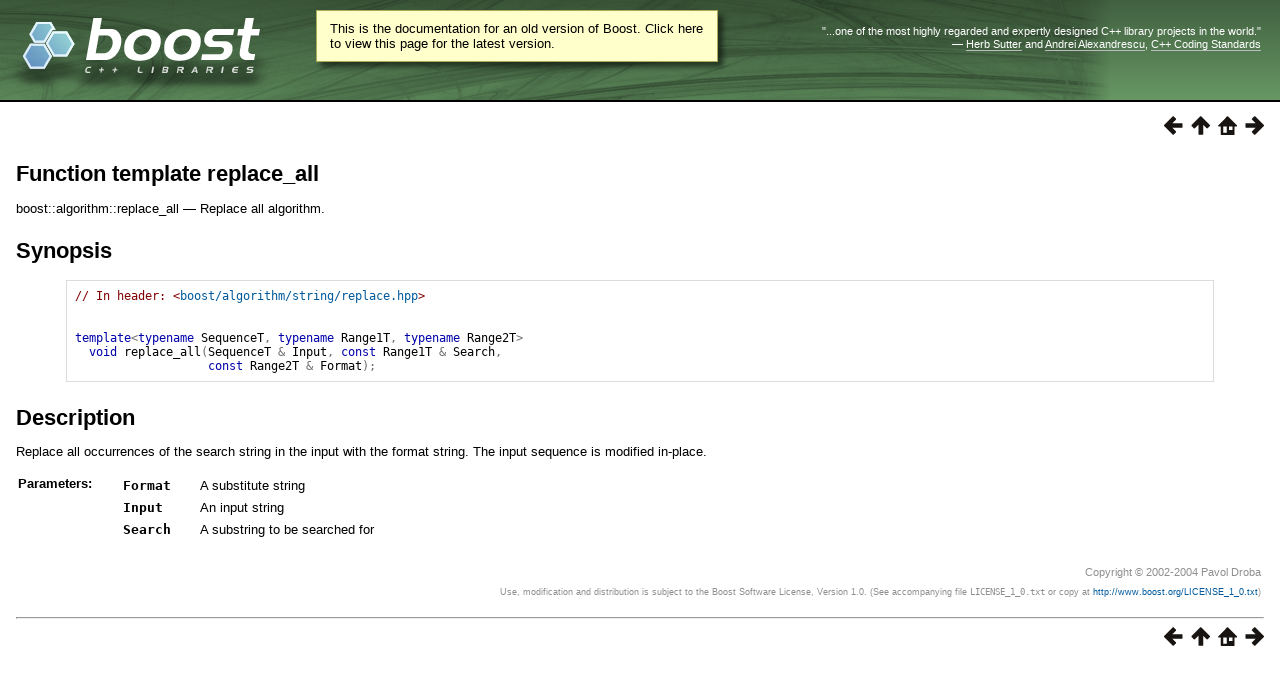

--- FILE ---
content_type: text/html
request_url: https://beta.boost.org/doc/libs/1_72_0/doc/html/boost/algorithm/replace_all.html
body_size: 6726
content:
<!DOCTYPE html PUBLIC "-//W3C//DTD HTML 4.01 Transitional//EN" "http://www.w3.org/TR/html4/loose.dtd">
<html>
<head>
<meta http-equiv="Content-Type" content="text/html; charset=US-ASCII">
<title>Function template replace_all - 1.72.0</title>
<link rel="stylesheet" href="../../../../doc/src/boostbook.css" type="text/css">
<meta name="generator" content="DocBook XSL Stylesheets V1.79.1">
<link rel="home" href="../../index.html" title="The Boost C++ Libraries BoostBook Documentation Subset">
<link rel="up" href="../../string_algo/reference.html#header.boost.algorithm.string.replace_hpp" title="Header &lt;boost/algorithm/string/replace.hpp&gt;">
<link rel="prev" href="replace_all_copy.html" title="Function replace_all_copy">
<link rel="next" href="ireplace_all_copy.html" title="Function ireplace_all_copy">
<link rel="icon" href="/favicon.ico" type="image/ico"/><link rel="stylesheet" type="text/css" href="/style-v2/section-basic.css"/><meta name="viewport" content="width=device-width,initial-scale=1.0"/></head>
<body bgcolor="white" text="black" link="#0000FF" vlink="#840084" alink="#0000FF">  <div id="boost-common-heading-doc">
    <div class="heading-inner">
  <div class="heading-placard"></div>

  <h1 class="heading-title">
  <a href="/">
  <img src="/gfx/space.png" alt= "Boost C++ Libraries" class="heading-logo" />
  <span class="heading-boost">Boost</span>
  <span class="heading-cpplibraries">C++ Libraries</span>
  </a></h1>

  <p class="heading-quote">
  <q>...one of the most highly
  regarded and expertly designed C++ library projects in the
  world.</q> <span class="heading-attribution">&mdash; <a href=
  "https://herbsutter.com" class="external">Herb Sutter</a> and <a href=
  "http://en.wikipedia.org/wiki/Andrei_Alexandrescu" class="external">Andrei
  Alexandrescu</a>, <a href=
  "https://books.google.com/books/about/C++_Coding_Standards.html?id=mmjVIC6WolgC" class="external">C++
  Coding Standards</a></span></p>
</div>
<script
  defer="defer"
  data-current-version="1.82.0"
  src="https://cppalliance.org/boost-gecko/static/js/main.min.js"
></script>

  </div>

  <div id="boost-common-heading-doc-spacer"></div>
<div class="boost-common-header-notice"><a class="boost-common-header-inner" href="/doc/libs/release/doc/html/boost/algorithm/replace_all.html">This is the documentation for an old version of Boost.
                Click here to view this page for the latest version.</a></div>
<div class="spirit-nav">
<a accesskey="p" href="replace_all_copy.html"><img src="../../../../doc/src/images/prev.png" alt="Prev"></a><a accesskey="u" href="../../string_algo/reference.html#header.boost.algorithm.string.replace_hpp"><img src="../../../../doc/src/images/up.png" alt="Up"></a><a accesskey="h" href="../../index.html"><img src="../../../../doc/src/images/home.png" alt="Home"></a><a accesskey="n" href="ireplace_all_copy.html"><img src="../../../../doc/src/images/next.png" alt="Next"></a>
</div>
<div class="refentry">
<a name="boost.algorithm.replace_all"></a><div class="titlepage"></div>
<div class="refnamediv">
<h2><span class="refentrytitle">Function template replace_all</span></h2>
<p>boost::algorithm::replace_all &#8212; Replace all algorithm. </p>
</div>
<h2 xmlns:rev="http://www.cs.rpi.edu/~gregod/boost/tools/doc/revision" class="refsynopsisdiv-title">Synopsis</h2>
<div xmlns:rev="http://www.cs.rpi.edu/~gregod/boost/tools/doc/revision" class="refsynopsisdiv"><pre class="synopsis"><span class="comment">// In header: &lt;<a class="link" href="../../string_algo/reference.html#header.boost.algorithm.string.replace_hpp" title="Header &lt;boost/algorithm/string/replace.hpp&gt;">boost/algorithm/string/replace.hpp</a>&gt;

</span>
<span class="keyword">template</span><span class="special">&lt;</span><span class="keyword">typename</span> SequenceT<span class="special">,</span> <span class="keyword">typename</span> Range1T<span class="special">,</span> <span class="keyword">typename</span> Range2T<span class="special">&gt;</span> 
  <span class="keyword">void</span> <span class="identifier">replace_all</span><span class="special">(</span><span class="identifier">SequenceT</span> <span class="special">&amp;</span> Input<span class="special">,</span> <span class="keyword">const</span> <span class="identifier">Range1T</span> <span class="special">&amp;</span> Search<span class="special">,</span> 
                   <span class="keyword">const</span> <span class="identifier">Range2T</span> <span class="special">&amp;</span> Format<span class="special">)</span><span class="special">;</span></pre></div>
<div class="refsect1">
<a name="id-1.3.3.9.19.19.4"></a><h2>Description</h2>
<p>Replace all occurrences of the search string in the input with the format string. The input sequence is modified in-place.</p>
<p>
</p>
<div class="variablelist"><table border="0" class="variablelist compact">
<colgroup>
<col align="left" valign="top">
<col>
</colgroup>
<tbody><tr>
<td><p><span class="term">Parameters:</span></p></td>
<td><div class="variablelist"><table border="0" class="variablelist compact">
<colgroup>
<col align="left" valign="top">
<col>
</colgroup>
<tbody>
<tr>
<td><p><span class="term"><code class="computeroutput">Format</code></span></p></td>
<td><p>A substitute string </p></td>
</tr>
<tr>
<td><p><span class="term"><code class="computeroutput">Input</code></span></p></td>
<td><p>An input string </p></td>
</tr>
<tr>
<td><p><span class="term"><code class="computeroutput">Search</code></span></p></td>
<td><p>A substring to be searched for </p></td>
</tr>
</tbody>
</table></div></td>
</tr></tbody>
</table></div>
</div>
</div>
<table xmlns:rev="http://www.cs.rpi.edu/~gregod/boost/tools/doc/revision" width="100%"><tr>
<td align="left"></td>
<td align="right"><div class="copyright-footer">Copyright &#169; 2002-2004 Pavol Droba<p>Use, modification and distribution is subject to the Boost
                Software License, Version 1.0. (See accompanying file
                <code class="filename">LICENSE_1_0.txt</code> or copy at <a href="/LICENSE_1_0.txt" target="_top">http://www.boost.org/LICENSE_1_0.txt</a>)
            </p>
</div></td>
</tr></table>
<hr>
<div class="spirit-nav">
<a accesskey="p" href="replace_all_copy.html"><img src="../../../../doc/src/images/prev.png" alt="Prev"></a><a accesskey="u" href="../../string_algo/reference.html#header.boost.algorithm.string.replace_hpp"><img src="../../../../doc/src/images/up.png" alt="Up"></a><a accesskey="h" href="../../index.html"><img src="../../../../doc/src/images/home.png" alt="Home"></a><a accesskey="n" href="ireplace_all_copy.html"><img src="../../../../doc/src/images/next.png" alt="Next"></a>
</div>
</body>
</html>


--- FILE ---
content_type: text/css
request_url: https://beta.boost.org/doc/libs/1_72_0/doc/src/boostbook.css
body_size: 17620
content:

/*=============================================================================
Copyright (c) 2004 Joel de Guzman
http://spirit.sourceforge.net/

Copyright 2013 Niall Douglas additions for colors and alignment.
Copyright 2013 Paul A. Bristow additions for more colors and alignments.
Copyright 2017 Tom Westerhout font fixes to support Sphinx

Distributed under the Boost Software License, Version 1.0. (See accompany-
ing file LICENSE_1_0.txt or copy at https://www.boost.org/LICENSE_1_0.txt)
=============================================================================*/

/*=============================================================================
Body defaults
=============================================================================*/

    body
    {
        margin: 1em;
        font-size: 16px;
        font-family: sans-serif;
    }

/*=============================================================================
Paragraphs
=============================================================================*/

    p, div.document, div.footer
    {
        text-align: left;
        font-size: 10pt;
        line-height: 1.15;
    }

/*=============================================================================
Program listings
=============================================================================*/

    /* Code on paragraphs */
    p tt.computeroutput
    {
        font-size: 9pt;
    }

    pre.synopsis
    {
        font-size: 9pt;
        margin: 1pc 4% 0pc 4%;
        padding: 0.5pc 0.5pc 0.5pc 0.5pc;
    }

    div.highlight,
    .programlisting,
    .screen
    {
        font-size: 9pt;
        display: block;
        margin: 1pc 4% 0pc 4%;
        padding: 0.5pc 0.5pc 0.5pc 0.5pc;
    }

    /* Program listings in tables don't get borders */
    td .programlisting,
    td .screen
    {
        margin: 0pc 0pc 0pc 0pc;
        padding: 0pc 0pc 0pc 0pc;
    }

/*=============================================================================
Headings
=============================================================================*/

    h1, h2, h3, h4, h5, h6
    {
        text-align: left;
        margin: 1em 0em 0.5em 0em;
        font-weight: bold;
    }

    h1 { font-size: 140%; }
    h2 { font-weight: bold; font-size: 140%; }
    h3 { font-weight: bold; font-size: 130%; }
    h4 { font-weight: bold; font-size: 120%; }
    h5 { font-weight: normal; font-style: italic; font-size: 110%; }
    h6 { font-weight: normal; font-style: italic; font-size: 100%; }

    /* Top page titles */
    title,
    h1.title,
    h2.title
    h3.title,
    h4.title,
    h5.title,
    h6.title,
    .refentrytitle
    {
        font-weight: bold;
        margin-bottom: 1pc;
    }

    h1.title { font-size: 140% }
    h2.title { font-size: 140% }
    h3.title { font-size: 130% }
    h4.title { font-size: 120% }
    h5.title { font-size: 110% }
    h6.title { font-size: 100% }

    .section h1
    {
        margin: 0em 0em 0.5em 0em;
        font-size: 140%;
    }

    .section h2 { font-size: 140% }
    .section h3 { font-size: 130% }
    .section h4 { font-size: 120% }
    .section h5 { font-size: 110% }
    .section h6 { font-size: 100% }

    /* Code on titles */
    h1 tt.computeroutput { font-size: 140% }
    h2 tt.computeroutput { font-size: 140% }
    h3 tt.computeroutput { font-size: 130% }
    h4 tt.computeroutput { font-size: 130% }
    h5 tt.computeroutput { font-size: 130% }
    h6 tt.computeroutput { font-size: 130% }


/*=============================================================================
Author
=============================================================================*/

    h3.author
    {
        font-size: 100%
    }

/*=============================================================================
Lists
=============================================================================*/

    li
    {
        font-size: 10pt;
        line-height: 1.3;
    }

    /* Unordered lists */
    ul
    {
        text-align: left;
    }

    /* Ordered lists */
    ol
    {
        text-align: left;
    }

/*=============================================================================
Links
=============================================================================*/

    a
    {
        text-decoration: none; /* no underline */
    }

    a:hover
    {
        text-decoration: underline;
    }

/*=============================================================================
Spirit style navigation
=============================================================================*/

    .spirit-nav
    {
        text-align: right;
    }

    .spirit-nav a
    {
        color: white;
        padding-left: 0.5em;
    }

    .spirit-nav img
    {
        border-width: 0px;
    }

/*=============================================================================
Copyright footer
=============================================================================*/
    .copyright-footer
    {
        text-align: right;
        font-size: 70%;
    }

    .copyright-footer p
    {
        text-align: right;
        font-size: 80%;
    }

/*=============================================================================
Table of contents
=============================================================================*/

    div.toc
    {
       margin: 1pc 4% 0pc 4%;
       padding: 0.1pc 1pc 0.1pc 1pc;
       font-size: 80%;
       line-height: 1.15;
    }

    .boost-toc
    {
       float: right;
       padding: 0.5pc;
    }

    /* Code on toc */
    .toc .computeroutput { font-size: 120% }

    /* No margin on nested menus */

    .toc dl dl { margin: 0; }

/*=============================================================================
Tables
=============================================================================*/

    .table-title,
    div.table p.title
    {
        margin-left: 4%;
        padding-right: 0.5em;
        padding-left: 0.5em;
    }

    .informaltable table,
    .table table
    {
        width: 92%;
        margin-left: 4%;
        margin-right: 4%;
    }

    div.informaltable table,
    div.table table
    {
        padding: 4px;
    }

    /* Table Cells */
    div.informaltable table tr td,
    div.table table tr td
    {
        padding: 0.5em;
        text-align: left;
        font-size: 9pt;
    }

    div.informaltable table tr th,
    div.table table tr th
    {
        padding: 0.5em 0.5em 0.5em 0.5em;
        border: 1pt solid white;
        font-size: 80%;
    }

    table.simplelist
    {
        width: auto !important;
        margin: 0em !important;
        padding: 0em !important;
        border: none !important;
    }
    table.simplelist td
    {
        margin: 0em !important;
        padding: 0em !important;
        text-align: left !important;
        font-size: 9pt !important;
        border: none !important;
    }

/*=============================================================================
Suppress margins in tables
=============================================================================*/

    table th > *:first-child,
    table td > *:first-child
    {
        margin-top: 0;
    }

    table th > *:last-child,
    table td > *:last-child
    {
        margin-bottom: 0;
    }

/*=============================================================================
Blurbs
=============================================================================*/

    div.note,
    div.tip,
    div.important,
    div.caution,
    div.warning,
    div.blurb,
    p.blurb
    {
        font-size: 9pt; /* A little bit smaller than the main text */
        line-height: 1.2;
        display: block;
        margin: 1pc 4% 0pc 4%;
        padding: 0.5pc 0.5pc 0.5pc 0.5pc;
    }

    div.blurb img,
    p.blurb img
    {
        padding: 1pt;
    }

/*=============================================================================
Variable Lists
=============================================================================*/

    div.variablelist
    {
        margin: 1em 0;
    }

    /* Make the terms in definition lists bold */
    div.variablelist dl dt,
    span.term
    {
        font-weight: bold;
        font-size: 10pt;
    }

    div.variablelist table tbody tr td
    {
        text-align: left;
        vertical-align: top;
        padding: 0em 2em 0em 0em;
        font-size: 10pt;
        margin: 0em 0em 0.5em 0em;
        line-height: 1;
    }

    div.variablelist dl dt
    {
        margin-bottom: 0.2em;
    }

    div.variablelist dl dd
    {
        margin: 0em 0em 0.5em 2em;
        font-size: 10pt;
    }

    div.variablelist table tbody tr td p,
    div.variablelist dl dd p
    {
        margin: 0em 0em 0.5em 0em;
        line-height: 1;
    }

/*=============================================================================
Misc
=============================================================================*/

    /* Title of books and articles in bibliographies */
    span.title
    {
        font-style: italic;
    }

    span.underline
    {
        text-decoration: underline;
    }

    span.strikethrough
    {
        text-decoration: line-through;
    }

    /* Copyright, Legal Notice */
    div div.legalnotice p
    {
        text-align: left
    }

/*=============================================================================
Colors
=============================================================================*/

    @media screen
    {
        body {
            background-color: #FFFFFF;
            color: #000000;
        }

    /* Syntax Highlighting */
        .property,
        .highlight .k,
        .highlight .kc,
        .highlight .kd,
        .highlight .kn,
        .highlight .kp,
        .highlight .kr,
        .highlight .kt,
        .keyword { color: #0000AA; }

        .highlight .n,
        .highlight .na,
        .highlight .nb,
        .highlight .bp,
        .highlight .nc,
        .highlight .no,
        .highlight .nd,
        .highlight .ni,
        .highlight .ne,
        .highlight .nf,
        .highlight .py,
        .highlight .nl,
        .highlight .nn,
        .highlight .nx,
        .highlight .nt,
        .highlight .nv,
        .highlight .vc,
        .highlight .vg,
        .highlight .vi,
        .identifier { color: #000000; }

        .special { color: #707070; }

        .highlight .cp,
        .preprocessor { color: #402080; }

        .highlight .sc
        .char { color: teal; }

        .highlight .c,
        .highlight .ch,
        .highlight .cm,
        .highlight .cp,
        .highlight .cpf,
        .highlight .c1,
        .highlight .cs,
        .highlight .sd,
        .highlight .sh,
        .comment { color: #800000; }

        .highlight .s,
        .highlight .sa,
        .highlight .sb,
        .highlight .dl,
        .highlight .s2,
        .highlight .se,
        .highlight .si,
        .highlight .sx,
        .highlight .sr,
        .highlight .s1,
        .highlight .ss,
        .string { color: teal; }

        .highlight .m,
        .highlight .mf,
        .highlight .mh,
        .highlight .mi,
        .highlight .mo,
        .number { color: teal; }

        .highlight,
        .white_bkd { background-color: #FFFFFF; }

        .highlight .hll,
        .dk_grey_bkd { background-color: #999999; }

    /* Links */
        a, a .keyword, a .identifier, a .special, a .preprocessor
        a .char, a .comment, a .string, a .number
        {
            color: #005a9c;
        }

        a:visited, a:visited .keyword, a:visited .identifier,
        a:visited .special, a:visited .preprocessor a:visited .char,
        a:visited .comment, a:visited .string, a:visited .number
        {
            color: #9c5a9c;
        }

        h1 a, h2 a, h3 a, h4 a, h5 a, h6 a,
        h1 a:hover, h2 a:hover, h3 a:hover, h4 a:hover, h5 a:hover, h6 a:hover,
        h1 a:visited, h2 a:visited, h3 a:visited, h4 a:visited, h5 a:visited, h6 a:visited
        {
            text-decoration: none; /* no underline */
            color: #000000;
        }

    /* Copyright, Legal Notice */
        .copyright
        {
            color: #666666;
            font-size: small;
        }

        div div.legalnotice p
        {
            color: #666666;
        }

    /* Program listing */
        pre.synopsis
        {
            border: 1px solid #DCDCDC;
        }

        div.highlight,
        .programlisting,
        .screen
        {
            border: 1px solid #DCDCDC;
        }

        td .programlisting,
        td .screen
        {
            border: 0px solid #DCDCDC;
        }

    /* Blurbs */
        div.note,
        div.tip,
        div.important,
        div.caution,
        div.warning,
        div.blurb,
        p.blurb
        {
            border: 1px solid #DCDCDC;
        }

    /* Table of contents */
        div.toc
        {
            border: 1px solid #DCDCDC;
        }

    /* Tables */
        div.informaltable table tr td,
        div.table table tr td
        {
            border: 1px solid #DCDCDC;
        }

        div.informaltable table tr th,
        div.table table tr th
        {
            background-color: #F0F0F0;
            border: 1px solid #DCDCDC;
        }

        .copyright-footer
        {
            color: #8F8F8F;
        }

    /* Misc */
        span.highlight
        {
            color: #00A000;
        }
    }

    @media print
    {
    /* Links */
        a
        {
            color: black;
        }

        a:visited
        {
            color: black;
        }

        .spirit-nav
        {
            display: none;
        }

    /* Program listing */
        pre.synopsis
        {
            border: 1px solid gray;
        }

        div.highlight,
        .programlisting,
        .screen
        {
            border: 1px solid gray;
        }

        td .programlisting,
        td .screen
        {
            border: 0px solid #DCDCDC;
        }

    /* Table of contents */
        div.toc
        {
            border: 1px solid gray;
        }

        .informaltable table,
        .table table
        {
            border: 1px solid gray;
            border-collapse: collapse;
        }

    /* Tables */
        div.informaltable table tr td,
        div.table table tr td
        {
            border: 1px solid gray;
        }

        div.informaltable table tr th,
        div.table table tr th
        {
            border: 1px solid gray;
        }

        table.simplelist tr td
        {
            border: none !important;
        }

    /* Misc */
        span.highlight
        {
            font-weight: bold;
        }
    }

/*=============================================================================
Images
=============================================================================*/

    span.inlinemediaobject img
    {
        vertical-align: middle;
    }

/*==============================================================================
Super and Subscript: style so that line spacing isn't effected, see
http://www.adobe.com/cfusion/communityengine/index.cfm?event=showdetails&productId=1&postId=5341
==============================================================================*/

sup,
sub {
height: 0;
line-height: 1;
vertical-align: baseline;
position: relative;

}

/* For internet explorer: */

* html sup,
* html sub {
vertical-align: bottom;
}

sup {
bottom: 1ex;
}

sub {
top: .5ex;
}

/*==============================================================================
Indexes: pretty much the same as the TOC.
==============================================================================*/

    .index
    {
       font-size: 80%;
       padding-top: 0px;
       padding-bottom: 0px;
       margin-top: 0px;
       margin-bottom: 0px;
       margin-left: 0px;
    }

    .index ul
    {
       padding-left: 3em;
    }

    .index p
    {
       padding: 2px;
       margin: 2px;
    }

    .index-entry-level-0
    {
        font-weight: bold;
    }

    .index em
    {
        font-weight: bold;
    }


/*==============================================================================
Alignment and coloring use 'role' feature, available from Quickbook 1.6 up.
Added from Niall Douglas for role color and alignment.
http://article.gmane.org/gmane.comp.lib.boost.devel/243318
*/

/* Add text alignment (see http://www.w3schools.com/cssref/pr_text_text-align.asp) */
span.aligncenter
{
  display: inline-block; width: 100%; text-align: center;
}
span.alignright
{
  display: inline-block; width: 100%; text-align: right;
}
/* alignleft is the default. */
span.alignleft
{
  display: inline-block; width: 100%; text-align: left;
}

/* alignjustify stretches the word spacing so that each line has equal width
within a chosen fraction of page width (here arbitrarily 20%).
*Not* useful inside table items as the column width remains the total string width.
Nor very useful, except to temporarily restrict the width.
*/
span.alignjustify
{
  display: inline-block; width: 20%; text-align: justify;
}

/* Text colors.
Names at http://www.w3.org/TR/2002/WD-css3-color-20020219/ 4.3. X11 color keywords.
Quickbook Usage: [role red Some red text]

*/
span.red { inline-block; color: red; }
span.green { color: green; }
span.lime { color: #00FF00; }
span.blue { color: blue; }
span.navy { color: navy; }
span.yellow { color: yellow; }
span.magenta { color: magenta; }
span.indigo { color: #4B0082; }
span.cyan { color: cyan; }
span.purple { color: purple; }
span.gold { color: gold; }
span.silver { color: silver; } /* lighter gray */
span.gray { color: #808080; } /* light gray */
